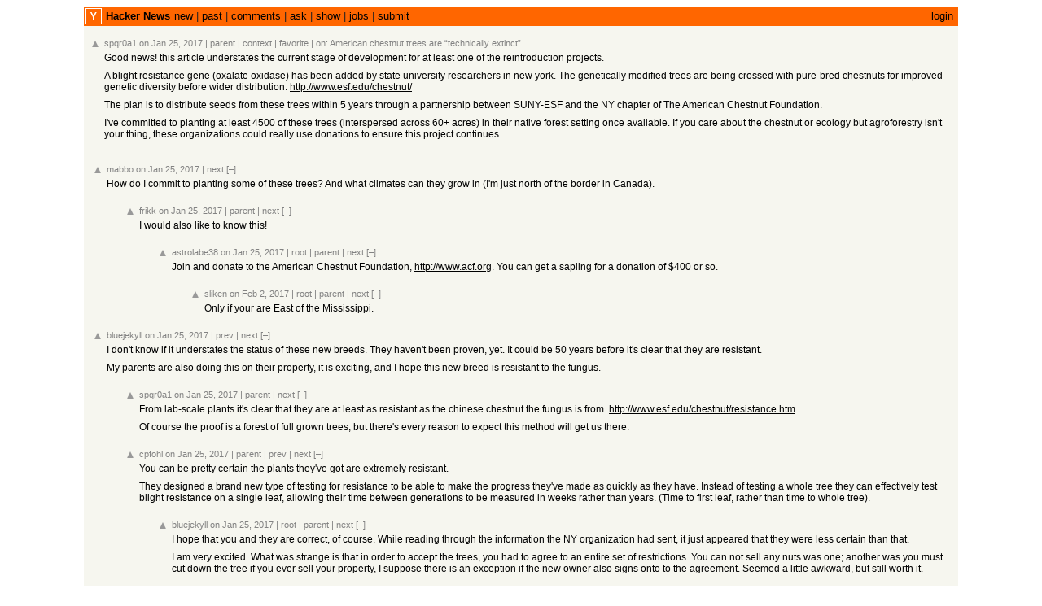

--- FILE ---
content_type: text/html; charset=utf-8
request_url: https://news.ycombinator.com/item?id=13479559
body_size: 7402
content:
<html lang="en" op="item"><head><meta name="referrer" content="origin"><meta name="viewport" content="width=device-width, initial-scale=1.0"><link rel="stylesheet" type="text/css" href="news.css?t7oqcAJ0Y31gI8TkF5gP"><link rel="icon" href="y18.svg"><link rel="canonical" href="https://news.ycombinator.com/item?id=13479559"><title>Good news! this article understates the current stage of development for at leas... | Hacker News</title></head><body><center><table id="hnmain" border="0" cellpadding="0" cellspacing="0" width="85%" bgcolor="#f6f6ef"><tr><td bgcolor="#ff6600"><table border="0" cellpadding="0" cellspacing="0" width="100%" style="padding:2px"><tr><td style="width:18px;padding-right:4px"><a href="https://news.ycombinator.com"><img src="y18.svg" width="18" height="18" style="border:1px white solid; display:block"></a></td><td style="line-height:12pt; height:10px;"><span class="pagetop"><b class="hnname"><a href="news">Hacker News</a></b><a href="newest">new</a> | <a href="front">past</a> | <a href="newcomments">comments</a> | <a href="ask">ask</a> | <a href="show">show</a> | <a href="jobs">jobs</a> | <a href="submit" rel="nofollow">submit</a></span></td><td style="text-align:right;padding-right:4px;"><span class="pagetop"><a href="login?goto=item%3Fid%3D13479559">login</a></span></td></tr></table></td></tr><tr style='height:10px'/><tr id="bigbox"><td><table class="fatitem" border="0"><tr class="athing" id="13479559"><td class="ind"></td><td valign="top" class="votelinks"><center><a id='up_13479559' href='vote?id=13479559&amp;how=up&amp;goto=item%3Fid%3D13479559'><div class='votearrow' title='upvote'></div></a></center></td><td class="default"><div style="margin-top:2px; margin-bottom:-10px;"><span class="comhead"><a href="user?id=spqr0a1" class="hnuser">spqr0a1</a> <span class="age" title="2017-01-25T07:48:56 1485330536"><a href="item?id=13479559">on Jan 25, 2017</a></span> <span id="unv_13479559"></span><span class="navs"> | <a href="item?id=13478910">parent</a> | <a href="context?id=13479559" rel="nofollow">context</a> | <a href="fave?id=13479559&amp;auth=382c17934ede863217d26d7c9cb3681161dd4ea3">favorite</a><span class="onstory"> |  on: <a href="item?id=13478910" title="American chestnut trees are “technically extinct”">American chestnut trees are “technically extinct”</a></span></span></span></div><br>
<div class="comment"><div class="commtext c00">Good news! this article understates the current stage of development for at least one of the reintroduction projects.<p>A blight resistance gene (oxalate oxidase) has been added by state university researchers in new york. The genetically modified trees are being crossed with pure-bred chestnuts for improved genetic diversity before wider distribution.
<a href="http:&#x2F;&#x2F;www.esf.edu&#x2F;chestnut&#x2F;" rel="nofollow">http:&#x2F;&#x2F;www.esf.edu&#x2F;chestnut&#x2F;</a><p>The plan is to distribute seeds from these trees within 5 years through a partnership between SUNY-ESF and the NY chapter of The American Chestnut Foundation.<p>I&#x27;ve committed to planting at least 4500 of these trees (interspersed across 60+ acres) in their native forest setting once available. If you care about the chestnut or ecology but agroforestry isn&#x27;t your thing, these organizations could really use donations to ensure this project continues.</div><div class="reply"></div></div></td></tr><tr><td colspan="2"></td><td><div class="toptext"></div></td></tr></table><br>
<table border="0" class="comment-tree"><tr class="athing comtr" id="13481761"><td><table border="0"><tr><td class="ind" indent="0"><img src="s.gif" height="1" width="0"></td><td valign="top" class="votelinks"><center><a id='up_13481761' href='vote?id=13481761&amp;how=up&amp;goto=item%3Fid%3D13479559'><div class='votearrow' title='upvote'></div></a></center></td><td class="default"><div style="margin-top:2px; margin-bottom:-10px;"><span class="comhead"><a href="user?id=mabbo" class="hnuser">mabbo</a> <span class="age" title="2017-01-25T14:49:33 1485355773"><a href="item?id=13481761">on Jan 25, 2017</a></span> <span id="unv_13481761"></span><span class="navs"> | <a href="#13479715" class="clicky" aria-hidden="true">next</a> <a class="togg clicky" id="13481761" n="4" href="javascript:void(0)">[–]</a><span class="onstory"></span></span></span></div><br>
<div class="comment"><div class="commtext c00">How do I commit to planting some of these trees? And what climates can they grow in (I&#x27;m just north of the border in Canada).</div><div class="reply"><p><font size="1"></font></div></div></td></tr></table></td></tr><tr class="athing comtr" id="13485780"><td><table border="0"><tr><td class="ind" indent="1"><img src="s.gif" height="1" width="40"></td><td valign="top" class="votelinks"><center><a id='up_13485780' href='vote?id=13485780&amp;how=up&amp;goto=item%3Fid%3D13479559'><div class='votearrow' title='upvote'></div></a></center></td><td class="default"><div style="margin-top:2px; margin-bottom:-10px;"><span class="comhead"><a href="user?id=frikk" class="hnuser">frikk</a> <span class="age" title="2017-01-25T20:37:45 1485376665"><a href="item?id=13485780">on Jan 25, 2017</a></span> <span id="unv_13485780"></span><span class="navs"> | <a href="#13481761" class="clicky" aria-hidden="true">parent</a> | <a href="#13479715" class="clicky" aria-hidden="true">next</a> <a class="togg clicky" id="13485780" n="3" href="javascript:void(0)">[–]</a><span class="onstory"></span></span></span></div><br>
<div class="comment"><div class="commtext c00">I would also like to know this!</div><div class="reply"><p><font size="1"></font></div></div></td></tr></table></td></tr><tr class="athing comtr" id="13486237"><td><table border="0"><tr><td class="ind" indent="2"><img src="s.gif" height="1" width="80"></td><td valign="top" class="votelinks"><center><a id='up_13486237' href='vote?id=13486237&amp;how=up&amp;goto=item%3Fid%3D13479559'><div class='votearrow' title='upvote'></div></a></center></td><td class="default"><div style="margin-top:2px; margin-bottom:-10px;"><span class="comhead"><a href="user?id=astrolabe38" class="hnuser">astrolabe38</a> <span class="age" title="2017-01-25T21:21:27 1485379287"><a href="item?id=13486237">on Jan 25, 2017</a></span> <span id="unv_13486237"></span><span class="navs"> | <a href="#13481761" class="clicky" aria-hidden="true">root</a> | <a href="#13485780" class="clicky" aria-hidden="true">parent</a> | <a href="#13479715" class="clicky" aria-hidden="true">next</a> <a class="togg clicky" id="13486237" n="2" href="javascript:void(0)">[–]</a><span class="onstory"></span></span></span></div><br>
<div class="comment"><div class="commtext c00">Join and donate to the American Chestnut Foundation, <a href="http:&#x2F;&#x2F;www.acf.org" rel="nofollow">http:&#x2F;&#x2F;www.acf.org</a>. You can get a sapling for a donation of $400 or so.</div><div class="reply"><p><font size="1"></font></div></div></td></tr></table></td></tr><tr class="athing comtr" id="13549981"><td><table border="0"><tr><td class="ind" indent="3"><img src="s.gif" height="1" width="120"></td><td valign="top" class="votelinks"><center><a id='up_13549981' href='vote?id=13549981&amp;how=up&amp;goto=item%3Fid%3D13479559'><div class='votearrow' title='upvote'></div></a></center></td><td class="default"><div style="margin-top:2px; margin-bottom:-10px;"><span class="comhead"><a href="user?id=sliken" class="hnuser">sliken</a> <span class="age" title="2017-02-02T12:15:16 1486037716"><a href="item?id=13549981">on Feb 2, 2017</a></span> <span id="unv_13549981"></span><span class="navs"> | <a href="#13481761" class="clicky" aria-hidden="true">root</a> | <a href="#13486237" class="clicky" aria-hidden="true">parent</a> | <a href="#13479715" class="clicky" aria-hidden="true">next</a> <a class="togg clicky" id="13549981" n="1" href="javascript:void(0)">[–]</a><span class="onstory"></span></span></span></div><br>
<div class="comment"><div class="commtext c00">Only if your are East of the Mississippi.</div><div class="reply"><p><font size="1"></font></div></div></td></tr></table></td></tr><tr class="athing comtr" id="13479715"><td><table border="0"><tr><td class="ind" indent="0"><img src="s.gif" height="1" width="0"></td><td valign="top" class="votelinks"><center><a id='up_13479715' href='vote?id=13479715&amp;how=up&amp;goto=item%3Fid%3D13479559'><div class='votearrow' title='upvote'></div></a></center></td><td class="default"><div style="margin-top:2px; margin-bottom:-10px;"><span class="comhead"><a href="user?id=bluejekyll" class="hnuser">bluejekyll</a> <span class="age" title="2017-01-25T08:24:25 1485332665"><a href="item?id=13479715">on Jan 25, 2017</a></span> <span id="unv_13479715"></span><span class="navs"> | <a href="#13481761" class="clicky" aria-hidden="true">prev</a> | <a href="#13481543" class="clicky" aria-hidden="true">next</a> <a class="togg clicky" id="13479715" n="4" href="javascript:void(0)">[–]</a><span class="onstory"></span></span></span></div><br>
<div class="comment"><div class="commtext c00">I don&#x27;t know if it understates the status of these new breeds. They haven&#x27;t been proven, yet. It could be 50 years before it&#x27;s clear that they are resistant.<p>My parents are also doing this on their property, it is exciting, and I hope this new breed is resistant to the fungus.</div><div class="reply"><p><font size="1"></font></div></div></td></tr></table></td></tr><tr class="athing comtr" id="13479799"><td><table border="0"><tr><td class="ind" indent="1"><img src="s.gif" height="1" width="40"></td><td valign="top" class="votelinks"><center><a id='up_13479799' href='vote?id=13479799&amp;how=up&amp;goto=item%3Fid%3D13479559'><div class='votearrow' title='upvote'></div></a></center></td><td class="default"><div style="margin-top:2px; margin-bottom:-10px;"><span class="comhead"><a href="user?id=spqr0a1" class="hnuser">spqr0a1</a> <span class="age" title="2017-01-25T08:43:15 1485333795"><a href="item?id=13479799">on Jan 25, 2017</a></span> <span id="unv_13479799"></span><span class="navs"> | <a href="#13479715" class="clicky" aria-hidden="true">parent</a> | <a href="#13481742" class="clicky" aria-hidden="true">next</a> <a class="togg clicky" id="13479799" n="1" href="javascript:void(0)">[–]</a><span class="onstory"></span></span></span></div><br>
<div class="comment"><div class="commtext c00">From lab-scale plants it&#x27;s clear that they are at least as resistant as the chinese chestnut the fungus is from. 
<a href="http:&#x2F;&#x2F;www.esf.edu&#x2F;chestnut&#x2F;resistance.htm" rel="nofollow">http:&#x2F;&#x2F;www.esf.edu&#x2F;chestnut&#x2F;resistance.htm</a><p>Of course the proof is a forest of full grown trees, but there&#x27;s every reason to expect this method will get us there.</div><div class="reply"><p><font size="1"></font></div></div></td></tr></table></td></tr><tr class="athing comtr" id="13481742"><td><table border="0"><tr><td class="ind" indent="1"><img src="s.gif" height="1" width="40"></td><td valign="top" class="votelinks"><center><a id='up_13481742' href='vote?id=13481742&amp;how=up&amp;goto=item%3Fid%3D13479559'><div class='votearrow' title='upvote'></div></a></center></td><td class="default"><div style="margin-top:2px; margin-bottom:-10px;"><span class="comhead"><a href="user?id=cpfohl" class="hnuser">cpfohl</a> <span class="age" title="2017-01-25T14:47:49 1485355669"><a href="item?id=13481742">on Jan 25, 2017</a></span> <span id="unv_13481742"></span><span class="navs"> | <a href="#13479715" class="clicky" aria-hidden="true">parent</a> | <a href="#13479799" class="clicky" aria-hidden="true">prev</a> | <a href="#13481543" class="clicky" aria-hidden="true">next</a> <a class="togg clicky" id="13481742" n="2" href="javascript:void(0)">[–]</a><span class="onstory"></span></span></span></div><br>
<div class="comment"><div class="commtext c00">You can be pretty certain the plants they&#x27;ve got are extremely resistant.<p>They designed a brand new type of testing for resistance to be able to make the progress they&#x27;ve made as quickly as they have. Instead of testing a whole tree they can effectively test blight resistance on a single leaf, allowing their time between generations to be measured in weeks rather than years. (Time to first leaf, rather than time to whole tree).</div><div class="reply"><p><font size="1"></font></div></div></td></tr></table></td></tr><tr class="athing comtr" id="13482229"><td><table border="0"><tr><td class="ind" indent="2"><img src="s.gif" height="1" width="80"></td><td valign="top" class="votelinks"><center><a id='up_13482229' href='vote?id=13482229&amp;how=up&amp;goto=item%3Fid%3D13479559'><div class='votearrow' title='upvote'></div></a></center></td><td class="default"><div style="margin-top:2px; margin-bottom:-10px;"><span class="comhead"><a href="user?id=bluejekyll" class="hnuser">bluejekyll</a> <span class="age" title="2017-01-25T15:40:03 1485358803"><a href="item?id=13482229">on Jan 25, 2017</a></span> <span id="unv_13482229"></span><span class="navs"> | <a href="#13479715" class="clicky" aria-hidden="true">root</a> | <a href="#13481742" class="clicky" aria-hidden="true">parent</a> | <a href="#13481543" class="clicky" aria-hidden="true">next</a> <a class="togg clicky" id="13482229" n="1" href="javascript:void(0)">[–]</a><span class="onstory"></span></span></span></div><br>
<div class="comment"><div class="commtext c00">I hope that you and they are correct, of course. While reading through the information the NY organization had sent, it just appeared that they were less certain than that.<p>I am very excited. What was strange is that in order to accept the trees, you had to agree to an entire set of restrictions. You can not sell any nuts was one; another was you must cut down the tree if you ever sell your property, I suppose there is an exception if the new owner also signs onto to the agreement. Seemed a little awkward, but still worth it.</div><div class="reply"><p><font size="1"></font></div></div></td></tr></table></td></tr><tr class="athing comtr" id="13481543"><td><table border="0"><tr><td class="ind" indent="0"><img src="s.gif" height="1" width="0"></td><td valign="top" class="votelinks"><center><a id='up_13481543' href='vote?id=13481543&amp;how=up&amp;goto=item%3Fid%3D13479559'><div class='votearrow' title='upvote'></div></a></center></td><td class="default"><div style="margin-top:2px; margin-bottom:-10px;"><span class="comhead"><a href="user?id=abakker" class="hnuser">abakker</a> <span class="age" title="2017-01-25T14:27:04 1485354424"><a href="item?id=13481543">on Jan 25, 2017</a></span> <span id="unv_13481543"></span><span class="navs"> | <a href="#13479715" class="clicky" aria-hidden="true">prev</a> | <a href="#13480889" class="clicky" aria-hidden="true">next</a> <a class="togg clicky" id="13481543" n="9" href="javascript:void(0)">[–]</a><span class="onstory"></span></span></span></div><br>
<div class="comment"><div class="commtext c00">This is excellent - as someone who grew up wandering in the east coast forests, the chestnut is a real loss. (some estimates say that at one point the forests of CT were as much as 80% chestnut).<p>Where specifically should we donate? Can we donate labor as well?</div><div class="reply"><p><font size="1"></font></div></div></td></tr></table></td></tr><tr class="athing comtr" id="13484025"><td><table border="0"><tr><td class="ind" indent="1"><img src="s.gif" height="1" width="40"></td><td valign="top" class="votelinks"><center><a id='up_13484025' href='vote?id=13484025&amp;how=up&amp;goto=item%3Fid%3D13479559'><div class='votearrow' title='upvote'></div></a></center></td><td class="default"><div style="margin-top:2px; margin-bottom:-10px;"><span class="comhead"><a href="user?id=hajile" class="hnuser">hajile</a> <span class="age" title="2017-01-25T18:05:43 1485367543"><a href="item?id=13484025">on Jan 25, 2017</a></span> <span id="unv_13484025"></span><span class="navs"> | <a href="#13481543" class="clicky" aria-hidden="true">parent</a> | <a href="#13482578" class="clicky" aria-hidden="true">next</a> <a class="togg clicky" id="13484025" n="2" href="javascript:void(0)">[–]</a><span class="onstory"></span></span></span></div><br>
<div class="comment"><div class="commtext c00">My parents have three (living) chestnuts on their property (I guess the blight missed them because the trees have been there for a very long time). Those chestnut burs are a real headache. If you ever make the mistake of stepping on one, you&#x27;ll be pulling needles out of your foot for a while (imagine stepping on a sea urchin). Cleaning them up is also a pain (make a mistake and they&#x27;ll go straight through leather gloves). I can&#x27;t imagine if 4 out of 5 trees I saw dropped those things.</div><div class="reply"><p><font size="1"></font></div></div></td></tr></table></td></tr><tr class="athing comtr" id="13484565"><td><table border="0"><tr><td class="ind" indent="2"><img src="s.gif" height="1" width="80"></td><td valign="top" class="votelinks"><center><a id='up_13484565' href='vote?id=13484565&amp;how=up&amp;goto=item%3Fid%3D13479559'><div class='votearrow' title='upvote'></div></a></center></td><td class="default"><div style="margin-top:2px; margin-bottom:-10px;"><span class="comhead"><a href="user?id=myth_drannon" class="hnuser">myth_drannon</a> <span class="age" title="2017-01-25T18:49:58 1485370198"><a href="item?id=13484565">on Jan 25, 2017</a></span> <span id="unv_13484565"></span><span class="navs"> | <a href="#13481543" class="clicky" aria-hidden="true">root</a> | <a href="#13484025" class="clicky" aria-hidden="true">parent</a> | <a href="#13482578" class="clicky" aria-hidden="true">next</a> <a class="togg clicky" id="13484565" n="1" href="javascript:void(0)">[–]</a><span class="onstory"></span></span></span></div><br>
<div class="comment"><div class="commtext c00">I loved playing chestnut&#x2F;oak nuts as a kid. You can make all kinds of human&#x2F;animal figures from the nuts!
It&#x27;s was a treasure trove of endless play for kids who didn&#x27;t have access to ready made toys.<p>Like this:
<a href="https:&#x2F;&#x2F;www.youtube.com&#x2F;watch?v=CcyJOIQ8q_4" rel="nofollow">https:&#x2F;&#x2F;www.youtube.com&#x2F;watch?v=CcyJOIQ8q_4</a></div><div class="reply"><p><font size="1"></font></div></div></td></tr></table></td></tr><tr class="athing comtr" id="13482578"><td><table border="0"><tr><td class="ind" indent="1"><img src="s.gif" height="1" width="40"></td><td valign="top" class="votelinks"><center><a id='up_13482578' href='vote?id=13482578&amp;how=up&amp;goto=item%3Fid%3D13479559'><div class='votearrow' title='upvote'></div></a></center></td><td class="default"><div style="margin-top:2px; margin-bottom:-10px;"><span class="comhead"><a href="user?id=keithly" class="hnuser">keithly</a> <span class="age" title="2017-01-25T16:12:17 1485360737"><a href="item?id=13482578">on Jan 25, 2017</a></span> <span id="unv_13482578"></span><span class="navs"> | <a href="#13481543" class="clicky" aria-hidden="true">parent</a> | <a href="#13484025" class="clicky" aria-hidden="true">prev</a> | <a href="#13480889" class="clicky" aria-hidden="true">next</a> <a class="togg clicky" id="13482578" n="6" href="javascript:void(0)">[–]</a><span class="onstory"></span></span></span></div><br>
<div class="comment"><div class="commtext c00">I remember reading somewhere that the high percentage of chestnut was likely due cultivation &#x2F; encouragement of growth by Native Americans. I think it was in the book 1491. A plausible theory but hard to prove, I guess.</div><div class="reply"><p><font size="1"></font></div></div></td></tr></table></td></tr><tr class="athing comtr" id="13482784"><td><table border="0"><tr><td class="ind" indent="2"><img src="s.gif" height="1" width="80"></td><td valign="top" class="votelinks"><center><a id='up_13482784' href='vote?id=13482784&amp;how=up&amp;goto=item%3Fid%3D13479559'><div class='votearrow' title='upvote'></div></a></center></td><td class="default"><div style="margin-top:2px; margin-bottom:-10px;"><span class="comhead"><a href="user?id=abakker" class="hnuser">abakker</a> <span class="age" title="2017-01-25T16:29:06 1485361746"><a href="item?id=13482784">on Jan 25, 2017</a></span> <span id="unv_13482784"></span><span class="navs"> | <a href="#13481543" class="clicky" aria-hidden="true">root</a> | <a href="#13482578" class="clicky" aria-hidden="true">parent</a> | <a href="#13480889" class="clicky" aria-hidden="true">next</a> <a class="togg clicky" id="13482784" n="5" href="javascript:void(0)">[–]</a><span class="onstory"></span></span></span></div><br>
<div class="comment"><div class="commtext c00">I think I read that, too. Makes some sense since among the trees in the northeast it is the only one that produces an edible mast crop. Definitely better than acorns.</div><div class="reply"><p><font size="1"></font></div></div></td></tr></table></td></tr><tr class="athing comtr" id="13483090"><td><table border="0"><tr><td class="ind" indent="3"><img src="s.gif" height="1" width="120"></td><td valign="top" class="votelinks"><center><a id='up_13483090' href='vote?id=13483090&amp;how=up&amp;goto=item%3Fid%3D13479559'><div class='votearrow' title='upvote'></div></a></center></td><td class="default"><div style="margin-top:2px; margin-bottom:-10px;"><span class="comhead"><a href="user?id=spqr0a1" class="hnuser">spqr0a1</a> <span class="age" title="2017-01-25T16:54:35 1485363275"><a href="item?id=13483090">on Jan 25, 2017</a></span> <span id="unv_13483090"></span><span class="navs"> | <a href="#13481543" class="clicky" aria-hidden="true">root</a> | <a href="#13482784" class="clicky" aria-hidden="true">parent</a> | <a href="#13480889" class="clicky" aria-hidden="true">next</a> <a class="togg clicky" id="13483090" n="4" href="javascript:void(0)">[–]</a><span class="onstory"></span></span></span></div><br>
<div class="comment"><div class="commtext c00">The northeast has quite a variety of mast crops: Shagbark hickory, black walnut, butternut, beech (my favorite roasted but very small) and to a lesser extent hazelnut. But in its time the chestnut was by far the most consistent and prolific producer.<p>And an honorable mention to black cherry, a tree of the region with edible fruit.</div><div class="reply"><p><font size="1"></font></div></div></td></tr></table></td></tr><tr class="athing comtr" id="13484005"><td><table border="0"><tr><td class="ind" indent="4"><img src="s.gif" height="1" width="160"></td><td valign="top" class="votelinks"><center><a id='up_13484005' href='vote?id=13484005&amp;how=up&amp;goto=item%3Fid%3D13479559'><div class='votearrow' title='upvote'></div></a></center></td><td class="default"><div style="margin-top:2px; margin-bottom:-10px;"><span class="comhead"><a href="user?id=abakker" class="hnuser">abakker</a> <span class="age" title="2017-01-25T18:04:35 1485367475"><a href="item?id=13484005">on Jan 25, 2017</a></span> <span id="unv_13484005"></span><span class="navs"> | <a href="#13481543" class="clicky" aria-hidden="true">root</a> | <a href="#13483090" class="clicky" aria-hidden="true">parent</a> | <a href="#13480889" class="clicky" aria-hidden="true">next</a> <a class="togg clicky" id="13484005" n="3" href="javascript:void(0)">[–]</a><span class="onstory"></span></span></span></div><br>
<div class="comment"><div class="commtext c00">Funny, in CT we had a bunch of these in our yard, but they never bore any fruit in our yard. We had some in Walla Walla where I went to college that would make so many you eat cherries for every meal for weeks.</div><div class="reply"><p><font size="1"></font></div></div></td></tr></table></td></tr><tr class="athing comtr" id="13489521"><td><table border="0"><tr><td class="ind" indent="5"><img src="s.gif" height="1" width="200"></td><td valign="top" class="votelinks"><center><a id='up_13489521' href='vote?id=13489521&amp;how=up&amp;goto=item%3Fid%3D13479559'><div class='votearrow' title='upvote'></div></a></center></td><td class="default"><div style="margin-top:2px; margin-bottom:-10px;"><span class="comhead"><a href="user?id=poulsbohemian" class="hnuser">poulsbohemian</a> <span class="age" title="2017-01-26T07:50:28 1485417028"><a href="item?id=13489521">on Jan 26, 2017</a></span> <span id="unv_13489521"></span><span class="navs"> | <a href="#13481543" class="clicky" aria-hidden="true">root</a> | <a href="#13484005" class="clicky" aria-hidden="true">parent</a> | <a href="#13480889" class="clicky" aria-hidden="true">next</a> <a class="togg clicky" id="13489521" n="2" href="javascript:void(0)">[–]</a><span class="onstory"></span></span></span></div><br>
<div class="comment"><div class="commtext c00">Wow! Not every day that Walla Walla makes HN. Yes we have lovely trees here. There are several chestnut trees in the public parks, and I&#x27;ve long been curious to know if being in the west whether these trees avoided the blight, or are a different variety of chestnut.</div><div class="reply"><p><font size="1"></font></div></div></td></tr></table></td></tr><tr class="athing comtr" id="13498056"><td><table border="0"><tr><td class="ind" indent="6"><img src="s.gif" height="1" width="240"></td><td valign="top" class="votelinks"><center><a id='up_13498056' href='vote?id=13498056&amp;how=up&amp;goto=item%3Fid%3D13479559'><div class='votearrow' title='upvote'></div></a></center></td><td class="default"><div style="margin-top:2px; margin-bottom:-10px;"><span class="comhead"><a href="user?id=abakker" class="hnuser">abakker</a> <span class="age" title="2017-01-27T05:57:58 1485496678"><a href="item?id=13498056">on Jan 27, 2017</a></span> <span id="unv_13498056"></span><span class="navs"> | <a href="#13481543" class="clicky" aria-hidden="true">root</a> | <a href="#13489521" class="clicky" aria-hidden="true">parent</a> | <a href="#13480889" class="clicky" aria-hidden="true">next</a> <a class="togg clicky" id="13498056" n="1" href="javascript:void(0)">[–]</a><span class="onstory"></span></span></span></div><br>
<div class="comment"><div class="commtext c00">Whitman? Or local?</div><div class="reply"><p><font size="1"></font></div></div></td></tr></table></td></tr><tr class="athing comtr" id="13480889"><td><table border="0"><tr><td class="ind" indent="0"><img src="s.gif" height="1" width="0"></td><td valign="top" class="votelinks"><center><a id='up_13480889' href='vote?id=13480889&amp;how=up&amp;goto=item%3Fid%3D13479559'><div class='votearrow' title='upvote'></div></a></center></td><td class="default"><div style="margin-top:2px; margin-bottom:-10px;"><span class="comhead"><a href="user?id=apaprocki" class="hnuser">apaprocki</a> <span class="age" title="2017-01-25T12:38:04 1485347884"><a href="item?id=13480889">on Jan 25, 2017</a></span> <span id="unv_13480889"></span><span class="navs"> | <a href="#13481543" class="clicky" aria-hidden="true">prev</a> | <a href="#13481490" class="clicky" aria-hidden="true">next</a> <a class="togg clicky" id="13480889" n="3" href="javascript:void(0)">[–]</a><span class="onstory"></span></span></span></div><br>
<div class="comment"><div class="commtext c00">How did you commit to planting the trees? Is that an organized program?</div><div class="reply"><p><font size="1"></font></div></div></td></tr></table></td></tr><tr class="athing comtr" id="13481037"><td><table border="0"><tr><td class="ind" indent="1"><img src="s.gif" height="1" width="40"></td><td valign="top" class="votelinks"><center><a id='up_13481037' href='vote?id=13481037&amp;how=up&amp;goto=item%3Fid%3D13479559'><div class='votearrow' title='upvote'></div></a></center></td><td class="default"><div style="margin-top:2px; margin-bottom:-10px;"><span class="comhead"><a href="user?id=gravypod" class="hnuser">gravypod</a> <span class="age" title="2017-01-25T13:02:49 1485349369"><a href="item?id=13481037">on Jan 25, 2017</a></span> <span id="unv_13481037"></span><span class="navs"> | <a href="#13480889" class="clicky" aria-hidden="true">parent</a> | <a href="#13481490" class="clicky" aria-hidden="true">next</a> <a class="togg clicky" id="13481037" n="2" href="javascript:void(0)">[–]</a><span class="onstory"></span></span></span></div><br>
<div class="comment"><div class="commtext c88">I&#x27;m going to choose to belive that the commenter is planing a heist to plant all of the seeds in the forest by themselves in a Robinhood fashion. They&#x27;re asking for donations because they&#x27;re going to hit the vault on their way out.</div><div class="reply"><p><font size="1"></font></div></div></td></tr></table></td></tr><tr class="athing comtr" id="13483983"><td><table border="0"><tr><td class="ind" indent="2"><img src="s.gif" height="1" width="80"></td><td valign="top" class="votelinks"><center><a id='up_13483983' href='vote?id=13483983&amp;how=up&amp;goto=item%3Fid%3D13479559'><div class='votearrow' title='upvote'></div></a></center></td><td class="default"><div style="margin-top:2px; margin-bottom:-10px;"><span class="comhead"><a href="user?id=jerf" class="hnuser">jerf</a> <span class="age" title="2017-01-25T18:01:55 1485367315"><a href="item?id=13483983">on Jan 25, 2017</a></span> <span id="unv_13483983"></span><span class="navs"> | <a href="#13480889" class="clicky" aria-hidden="true">root</a> | <a href="#13481037" class="clicky" aria-hidden="true">parent</a> | <a href="#13481490" class="clicky" aria-hidden="true">next</a> <a class="togg clicky" id="13483983" n="1" href="javascript:void(0)">[–]</a><span class="onstory"></span></span></span></div><br>
<div class="comment"><div class="commtext c00">If you are going to make that joke, the correct reference is Johnny Appleseed: <a href="https:&#x2F;&#x2F;en.wikipedia.org&#x2F;wiki&#x2F;Johnny_Appleseed" rel="nofollow">https:&#x2F;&#x2F;en.wikipedia.org&#x2F;wiki&#x2F;Johnny_Appleseed</a></div><div class="reply"><p><font size="1"></font></div></div></td></tr></table></td></tr><tr class="athing comtr" id="13481490"><td><table border="0"><tr><td class="ind" indent="0"><img src="s.gif" height="1" width="0"></td><td valign="top" class="votelinks"><center><a id='up_13481490' href='vote?id=13481490&amp;how=up&amp;goto=item%3Fid%3D13479559'><div class='votearrow' title='upvote'></div></a></center></td><td class="default"><div style="margin-top:2px; margin-bottom:-10px;"><span class="comhead"><a href="user?id=cpfohl" class="hnuser">cpfohl</a> <span class="age" title="2017-01-25T14:18:33 1485353913"><a href="item?id=13481490">on Jan 25, 2017</a></span> <span id="unv_13481490"></span><span class="navs"> | <a href="#13480889" class="clicky" aria-hidden="true">prev</a> | <a href="#13479863" class="clicky" aria-hidden="true">next</a> <a class="togg clicky" id="13481490" n="3" href="javascript:void(0)">[–]</a><span class="onstory"></span></span></span></div><br>
<div class="comment"><div class="commtext c00">My good friend helps run that program :).</div><div class="reply"><p><font size="1"></font></div></div></td></tr></table></td></tr><tr class="athing comtr" id="13481519"><td><table border="0"><tr><td class="ind" indent="1"><img src="s.gif" height="1" width="40"></td><td valign="top" class="votelinks"><center><a id='up_13481519' href='vote?id=13481519&amp;how=up&amp;goto=item%3Fid%3D13479559'><div class='votearrow' title='upvote'></div></a></center></td><td class="default"><div style="margin-top:2px; margin-bottom:-10px;"><span class="comhead"><a href="user?id=JshWright" class="hnuser">JshWright</a> <span class="age" title="2017-01-25T14:22:06 1485354126"><a href="item?id=13481519">on Jan 25, 2017</a></span> <span id="unv_13481519"></span><span class="navs"> | <a href="#13481490" class="clicky" aria-hidden="true">parent</a> | <a href="#13479863" class="clicky" aria-hidden="true">next</a> <a class="togg clicky" id="13481519" n="2" href="javascript:void(0)">[–]</a><span class="onstory"></span></span></span></div><br>
<div class="comment"><div class="commtext c00">Hey, I think we know the same guy ;)</div><div class="reply"><p><font size="1"></font></div></div></td></tr></table></td></tr><tr class="athing comtr" id="13481525"><td><table border="0"><tr><td class="ind" indent="2"><img src="s.gif" height="1" width="80"></td><td valign="top" class="votelinks"><center><a id='up_13481525' href='vote?id=13481525&amp;how=up&amp;goto=item%3Fid%3D13479559'><div class='votearrow' title='upvote'></div></a></center></td><td class="default"><div style="margin-top:2px; margin-bottom:-10px;"><span class="comhead"><a href="user?id=cpfohl" class="hnuser">cpfohl</a> <span class="age" title="2017-01-25T14:23:19 1485354199"><a href="item?id=13481525">on Jan 25, 2017</a></span> <span id="unv_13481525"></span><span class="navs"> | <a href="#13481490" class="clicky" aria-hidden="true">root</a> | <a href="#13481519" class="clicky" aria-hidden="true">parent</a> | <a href="#13479863" class="clicky" aria-hidden="true">next</a> <a class="togg clicky" id="13481525" n="1" href="javascript:void(0)">[–]</a><span class="onstory"></span></span></span></div><br>
<div class="comment"><div class="commtext c00">Just texted him just in case he wants to do an AMA ;)</div><div class="reply"><p><font size="1"></font></div></div></td></tr></table></td></tr><tr class="athing comtr" id="13479863"><td><table border="0"><tr><td class="ind" indent="0"><img src="s.gif" height="1" width="0"></td><td valign="top" class="votelinks"><center><a id='up_13479863' href='vote?id=13479863&amp;how=up&amp;goto=item%3Fid%3D13479559'><div class='votearrow' title='upvote'></div></a></center></td><td class="default"><div style="margin-top:2px; margin-bottom:-10px;"><span class="comhead"><a href="user?id=jiri" class="hnuser">jiri</a> <span class="age" title="2017-01-25T09:00:32 1485334832"><a href="item?id=13479863">on Jan 25, 2017</a></span> <span id="unv_13479863"></span><span class="navs"> | <a href="#13481490" class="clicky" aria-hidden="true">prev</a> | <a href="#13480429" class="clicky" aria-hidden="true">next</a> <a class="togg clicky" id="13479863" n="9" href="javascript:void(0)">[–]</a><span class="onstory"></span></span></span></div><br>
<div class="comment"><div class="commtext c00">Really good nes! I just wanna buy such new seeds now, is it possible?</div><div class="reply"><p><font size="1"></font></div></div></td></tr></table></td></tr><tr class="athing comtr" id="13481666"><td><table border="0"><tr><td class="ind" indent="1"><img src="s.gif" height="1" width="40"></td><td valign="top" class="votelinks"><center><a id='up_13481666' href='vote?id=13481666&amp;how=up&amp;goto=item%3Fid%3D13479559'><div class='votearrow' title='upvote'></div></a></center></td><td class="default"><div style="margin-top:2px; margin-bottom:-10px;"><span class="comhead"><a href="user?id=cpfohl" class="hnuser">cpfohl</a> <span class="age" title="2017-01-25T14:41:04 1485355264"><a href="item?id=13481666">on Jan 25, 2017</a></span> <span id="unv_13481666"></span><span class="navs"> | <a href="#13479863" class="clicky" aria-hidden="true">parent</a> | <a href="#13481523" class="clicky" aria-hidden="true">next</a> <a class="togg clicky" id="13481666" n="1" href="javascript:void(0)">[–]</a><span class="onstory"></span></span></span></div><br>
<div class="comment"><div class="commtext c00">OK, response from my friend: The timeline for release is roughly equal to &quot;however long it takes him to finish his PhD&quot; (since the EPA&#x2F;USDA paperwork and red tape cutting is more or less his thesis). The seeds you can get from the ACF are not as resistant as what ESF is producing, but they&#x27;re legal.</div><div class="reply"><p><font size="1"></font></div></div></td></tr></table></td></tr><tr class="athing comtr" id="13481523"><td><table border="0"><tr><td class="ind" indent="1"><img src="s.gif" height="1" width="40"></td><td valign="top" class="votelinks"><center><a id='up_13481523' href='vote?id=13481523&amp;how=up&amp;goto=item%3Fid%3D13479559'><div class='votearrow' title='upvote'></div></a></center></td><td class="default"><div style="margin-top:2px; margin-bottom:-10px;"><span class="comhead"><a href="user?id=cpfohl" class="hnuser">cpfohl</a> <span class="age" title="2017-01-25T14:22:34 1485354154"><a href="item?id=13481523">on Jan 25, 2017</a></span> <span id="unv_13481523"></span><span class="navs"> | <a href="#13479863" class="clicky" aria-hidden="true">parent</a> | <a href="#13481666" class="clicky" aria-hidden="true">prev</a> | <a href="#13480429" class="clicky" aria-hidden="true">next</a> <a class="togg clicky" id="13481523" n="7" href="javascript:void(0)">[–]</a><span class="onstory"></span></span></span></div><br>
<div class="comment"><div class="commtext c00">They&#x27;re still waiting for the approvals they need to introduce GMOs into the wild. They can&#x27;t legally distribute them as far as I know.</div><div class="reply"><p><font size="1"></font></div></div></td></tr></table></td></tr><tr class="athing comtr" id="13481538"><td><table border="0"><tr><td class="ind" indent="2"><img src="s.gif" height="1" width="80"></td><td valign="top" class="votelinks"><center><a id='up_13481538' href='vote?id=13481538&amp;how=up&amp;goto=item%3Fid%3D13479559'><div class='votearrow' title='upvote'></div></a></center></td><td class="default"><div style="margin-top:2px; margin-bottom:-10px;"><span class="comhead"><a href="user?id=cpfohl" class="hnuser">cpfohl</a> <span class="age" title="2017-01-25T14:25:53 1485354353"><a href="item?id=13481538">on Jan 25, 2017</a></span> <span id="unv_13481538"></span><span class="navs"> | <a href="#13479863" class="clicky" aria-hidden="true">root</a> | <a href="#13481523" class="clicky" aria-hidden="true">parent</a> | <a href="#13480429" class="clicky" aria-hidden="true">next</a> <a class="togg clicky" id="13481538" n="6" href="javascript:void(0)">[–]</a><span class="onstory"></span></span></span></div><br>
<div class="comment"><div class="commtext c00">Looks like I was wrong about at least one of the blight resistant seeds, join the ACF to buy a few: <a href="http:&#x2F;&#x2F;acf.donorshops.com&#x2F;product&#x2F;C60EB65&#x2F;2017chestnutseedlevelmember.php" rel="nofollow">http:&#x2F;&#x2F;acf.donorshops.com&#x2F;product&#x2F;C60EB65&#x2F;2017chestnutseedle...</a></div><div class="reply"><p><font size="1"></font></div></div></td></tr></table></td></tr><tr class="athing comtr" id="13483003"><td><table border="0"><tr><td class="ind" indent="3"><img src="s.gif" height="1" width="120"></td><td valign="top" class="votelinks"><center><a id='up_13483003' href='vote?id=13483003&amp;how=up&amp;goto=item%3Fid%3D13479559'><div class='votearrow' title='upvote'></div></a></center></td><td class="default"><div style="margin-top:2px; margin-bottom:-10px;"><span class="comhead"><a href="user?id=jeffbarr" class="hnuser">jeffbarr</a> <span class="age" title="2017-01-25T16:47:31 1485362851"><a href="item?id=13483003">on Jan 25, 2017</a></span> <span id="unv_13483003"></span><span class="navs"> | <a href="#13479863" class="clicky" aria-hidden="true">root</a> | <a href="#13481538" class="clicky" aria-hidden="true">parent</a> | <a href="#13480429" class="clicky" aria-hidden="true">next</a> <a class="togg clicky" id="13483003" n="5" href="javascript:void(0)">[–]</a><span class="onstory"></span></span></span></div><br>
<div class="comment"><div class="commtext c00">Currently limited to the part of the US that&#x27;s east of the Mississippi.</div><div class="reply"><p><font size="1"></font></div></div></td></tr></table></td></tr><tr class="athing comtr" id="13486391"><td><table border="0"><tr><td class="ind" indent="4"><img src="s.gif" height="1" width="160"></td><td valign="top" class="votelinks"><center><a id='up_13486391' href='vote?id=13486391&amp;how=up&amp;goto=item%3Fid%3D13479559'><div class='votearrow' title='upvote'></div></a></center></td><td class="default"><div style="margin-top:2px; margin-bottom:-10px;"><span class="comhead"><a href="user?id=panglott" class="hnuser">panglott</a> <span class="age" title="2017-01-25T21:33:45 1485380025"><a href="item?id=13486391">on Jan 25, 2017</a></span> <span id="unv_13486391"></span><span class="navs"> | <a href="#13479863" class="clicky" aria-hidden="true">root</a> | <a href="#13483003" class="clicky" aria-hidden="true">parent</a> | <a href="#13484998" class="clicky" aria-hidden="true">next</a> <a class="togg clicky" id="13486391" n="1" href="javascript:void(0)">[–]</a><span class="onstory"></span></span></span></div><br>
<div class="comment"><div class="commtext c00">There are several stands of genetically-pure American chestnut on the West Coast that remain because they were isolated from the blight. These were trees imported by settlers and arborists in the 19th century—they should remain protected!</div><div class="reply"><p><font size="1"></font></div></div></td></tr></table></td></tr><tr class="athing comtr" id="13484998"><td><table border="0"><tr><td class="ind" indent="4"><img src="s.gif" height="1" width="160"></td><td valign="top" class="votelinks"><center><a id='up_13484998' href='vote?id=13484998&amp;how=up&amp;goto=item%3Fid%3D13479559'><div class='votearrow' title='upvote'></div></a></center></td><td class="default"><div style="margin-top:2px; margin-bottom:-10px;"><span class="comhead"><a href="user?id=panglott" class="hnuser">panglott</a> <span class="age" title="2017-01-25T19:24:22 1485372262"><a href="item?id=13484998">on Jan 25, 2017</a></span> <span id="unv_13484998"></span><span class="navs"> | <a href="#13479863" class="clicky" aria-hidden="true">root</a> | <a href="#13483003" class="clicky" aria-hidden="true">parent</a> | <a href="#13486391" class="clicky" aria-hidden="true">prev</a> | <a href="#13486306" class="clicky" aria-hidden="true">next</a> <a class="togg clicky" id="13484998" n="1" href="javascript:void(0)">[–]</a><span class="onstory"></span></span></span></div><br>
<div class="comment"><div class="commtext c00">The entire natural range of the American chestnut was east of the Mississippi.</div><div class="reply"><p><font size="1"></font></div></div></td></tr></table></td></tr><tr class="athing comtr" id="13486306"><td><table border="0"><tr><td class="ind" indent="4"><img src="s.gif" height="1" width="160"></td><td valign="top" class="votelinks"><center><a id='up_13486306' href='vote?id=13486306&amp;how=up&amp;goto=item%3Fid%3D13479559'><div class='votearrow' title='upvote'></div></a></center></td><td class="default"><div style="margin-top:2px; margin-bottom:-10px;"><span class="comhead"><a href="user?id=astrolabe38" class="hnuser">astrolabe38</a> <span class="age" title="2017-01-25T21:26:19 1485379579"><a href="item?id=13486306">on Jan 25, 2017</a></span> <span id="unv_13486306"></span><span class="navs"> | <a href="#13479863" class="clicky" aria-hidden="true">root</a> | <a href="#13483003" class="clicky" aria-hidden="true">parent</a> | <a href="#13484998" class="clicky" aria-hidden="true">prev</a> | <a href="#13480429" class="clicky" aria-hidden="true">next</a> <a class="togg clicky" id="13486306" n="2" href="javascript:void(0)">[–]</a><span class="onstory"></span></span></span></div><br>
<div class="comment"><div class="commtext c5A">Unfortunate that most of HN&#x27;s reader base is in CA.</div><div class="reply"><p><font size="1"></font></div></div></td></tr></table></td></tr><tr class="athing comtr" id="13487448"><td><table border="0"><tr><td class="ind" indent="5"><img src="s.gif" height="1" width="200"></td><td valign="top" class="votelinks"><center><a id='up_13487448' href='vote?id=13487448&amp;how=up&amp;goto=item%3Fid%3D13479559'><div class='votearrow' title='upvote'></div></a></center></td><td class="default"><div style="margin-top:2px; margin-bottom:-10px;"><span class="comhead"><a href="user?id=brianwawok" class="hnuser">brianwawok</a> <span class="age" title="2017-01-26T00:02:24 1485388944"><a href="item?id=13487448">on Jan 26, 2017</a></span> <span id="unv_13487448"></span><span class="navs"> | <a href="#13479863" class="clicky" aria-hidden="true">root</a> | <a href="#13486306" class="clicky" aria-hidden="true">parent</a> | <a href="#13480429" class="clicky" aria-hidden="true">next</a> <a class="togg clicky" id="13487448" n="1" href="javascript:void(0)">[–]</a><span class="onstory"></span></span></span></div><br>
<div class="comment"><div class="commtext c00">Source?<p>I doubt that is true anymore. Maybe 1&#x2F;3?</div><div class="reply"><p><font size="1"></font></div></div></td></tr></table></td></tr><tr class="athing comtr" id="13480429"><td><table border="0"><tr><td class="ind" indent="0"><img src="s.gif" height="1" width="0"></td><td valign="top" class="votelinks"><center><a id='up_13480429' href='vote?id=13480429&amp;how=up&amp;goto=item%3Fid%3D13479559'><div class='votearrow' title='upvote'></div></a></center></td><td class="default"><div style="margin-top:2px; margin-bottom:-10px;"><span class="comhead"><a href="user?id=sqldba" class="hnuser">sqldba</a> <span class="age" title="2017-01-25T11:08:34 1485342514"><a href="item?id=13480429">on Jan 25, 2017</a></span> <span id="unv_13480429"></span><span class="navs"> | <a href="#13479863" class="clicky" aria-hidden="true">prev</a> | <a href="#13483579" class="clicky" aria-hidden="true">next</a> <a class="togg clicky" id="13480429" n="2" href="javascript:void(0)">[–]</a><span class="onstory"></span></span></span></div><br>
<div class="comment"><div class="commtext c00">How long do they take to grow big?</div><div class="reply"><p><font size="1"></font></div></div></td></tr></table></td></tr><tr class="athing comtr" id="13481586"><td><table border="0"><tr><td class="ind" indent="1"><img src="s.gif" height="1" width="40"></td><td valign="top" class="votelinks"><center><a id='up_13481586' href='vote?id=13481586&amp;how=up&amp;goto=item%3Fid%3D13479559'><div class='votearrow' title='upvote'></div></a></center></td><td class="default"><div style="margin-top:2px; margin-bottom:-10px;"><span class="comhead"><a href="user?id=dmm" class="hnuser">dmm</a> <span class="age" title="2017-01-25T14:32:59 1485354779"><a href="item?id=13481586">on Jan 25, 2017</a></span> <span id="unv_13481586"></span><span class="navs"> | <a href="#13480429" class="clicky" aria-hidden="true">parent</a> | <a href="#13483579" class="clicky" aria-hidden="true">next</a> <a class="togg clicky" id="13481586" n="1" href="javascript:void(0)">[–]</a><span class="onstory"></span></span></span></div><br>
<div class="comment"><div class="commtext c00">Chestnuts grow much more quickly than other hardwoods, like oaks. They reach maybe 10 feet(3m) in 3 years? They start producing nuts in 5-7 years.</div><div class="reply"><p><font size="1"></font></div></div></td></tr></table></td></tr><tr class="athing comtr" id="13483579"><td><table border="0"><tr><td class="ind" indent="0"><img src="s.gif" height="1" width="0"></td><td valign="top" class="votelinks"><center><a id='up_13483579' href='vote?id=13483579&amp;how=up&amp;goto=item%3Fid%3D13479559'><div class='votearrow' title='upvote'></div></a></center></td><td class="default"><div style="margin-top:2px; margin-bottom:-10px;"><span class="comhead"><a href="user?id=maplant" class="hnuser">maplant</a> <span class="age" title="2017-01-25T17:31:45 1485365505"><a href="item?id=13483579">on Jan 25, 2017</a></span> <span id="unv_13483579"></span><span class="navs"> | <a href="#13480429" class="clicky" aria-hidden="true">prev</a> <a class="togg clicky" id="13483579" n="1" href="javascript:void(0)">[–]</a><span class="onstory"></span></span></span></div><br>
<div class="comment"><div class="commtext c00">Thank you</div><div class="reply"><p><font size="1"></font></div></div></td></tr></table></td></tr></table><br><br>
</td></tr><tr><td><img src="s.gif" height="10" width="0"><table width="100%" cellspacing="0" cellpadding="1"><tr><td bgcolor="#ff6600"></td></tr></table><br>
<center><span class="yclinks"><a href="newsguidelines.html">Guidelines</a> | <a href="newsfaq.html">FAQ</a> | <a href="lists">Lists</a> | <a href="https://github.com/HackerNews/API">API</a> | <a href="security.html">Security</a> | <a href="https://www.ycombinator.com/legal/">Legal</a> | <a href="https://www.ycombinator.com/apply/">Apply to YC</a> | <a href="mailto:hn@ycombinator.com">Contact</a></span><br><br>
<form method="get" action="//hn.algolia.com/">Search: <input type="text" name="q" size="17" autocorrect="off" spellcheck="false" autocapitalize="off" autocomplete="off"></form></center></td></tr></table></center></body><script type="text/javascript" src="hn.js?t7oqcAJ0Y31gI8TkF5gP"></script></html>

--- FILE ---
content_type: text/css
request_url: https://news.ycombinator.com/news.css?t7oqcAJ0Y31gI8TkF5gP
body_size: 1701
content:
body  { font-family:Verdana, Geneva, sans-serif; font-size:10pt; color:#828282; }
td    { font-family:Verdana, Geneva, sans-serif; font-size:10pt; color:#828282; }

.admin td   { font-family:Verdana, Geneva, sans-serif; font-size:8.5pt; color:#000000; }
.subtext td { font-family:Verdana, Geneva, sans-serif; font-size:  7pt; color:#828282; }

input    { font-family:monospace; font-size:10pt; }
input[type='submit'] { font-family:Verdana, Geneva, sans-serif; }
textarea { font-family:monospace; font-size:10pt; resize:both; }

a:link    { color:#000000; text-decoration:none; }
a:visited { color:#828282; text-decoration:none; }

.default { font-family:Verdana, Geneva, sans-serif; font-size: 10pt; color:#828282; }
.admin   { font-family:Verdana, Geneva, sans-serif; font-size:8.5pt; color:#000000; }
.title   { font-family:Verdana, Geneva, sans-serif; font-size: 10pt; color:#828282; overflow:hidden; }
.subtext { font-family:Verdana, Geneva, sans-serif; font-size:  7pt; color:#828282; }
.yclinks { font-family:Verdana, Geneva, sans-serif; font-size:  8pt; color:#828282; }
.pagetop { font-family:Verdana, Geneva, sans-serif; font-size: 10pt; color:#222222; line-height:12px; }
.comhead { font-family:Verdana, Geneva, sans-serif; font-size:  8pt; color:#828282; }
.comment { font-family:Verdana, Geneva, sans-serif; font-size:  9pt; }
.hnname  { margin-left:1px; margin-right: 5px; }

#hnmain { min-width: 796px; }

.title a { word-break: break-word; }

.comment a:link, .comment a:visited { text-decoration: underline; }
.noshow { display: none; }
.nosee { visibility: hidden; pointer-events: none; cursor: default }

.c00, .c00 a:link { color:#000000; }
.c5a, .c5a a:link, .c5a a:visited { color:#5a5a5a; }
.c73, .c73 a:link, .c73 a:visited { color:#737373; }
.c82, .c82 a:link, .c82 a:visited { color:#828282; }
.c88, .c88 a:link, .c88 a:visited { color:#888888; }
.c9c, .c9c a:link, .c9c a:visited { color:#9c9c9c; }
.cae, .cae a:link, .cae a:visited { color:#aeaeae; }
.cbe, .cbe a:link, .cbe a:visited { color:#bebebe; }
.cce, .cce a:link, .cce a:visited { color:#cecece; }
.cdd, .cdd a:link, .cdd a:visited { color:#dddddd; }

.pagetop a:visited { color:#000000;}
.topsel a:link, .topsel a:visited { color:#ffffff; }

.subtext a:link, .subtext a:visited { color:#828282; }
.subtext a:hover { text-decoration:underline; }

.comhead a:link, .subtext a:visited { color:#828282; }
.comhead a:hover { text-decoration:underline; }

.hnmore a:link, a:visited { color:#828282; }
.hnmore { text-decoration:underline; }

.default p { margin-top: 8px; margin-bottom: 0px; }

.pagebreak {page-break-before:always}

pre { overflow: auto; padding: 2px; white-space: pre-wrap; overflow-wrap:anywhere; }
pre:hover { overflow:auto }

.votearrow {
  width:      10px;
  height:     10px;
  border:     0px;
  margin:     3px 2px 6px;
  background: url("triangle.svg"), linear-gradient(transparent, transparent) no-repeat;
  background-size: 10px;
}

.votelinks.nosee div.votearrow.rotate180 {
  display: none;
}

table.padtab td { padding:0px 10px }

@media only screen and (-webkit-min-device-pixel-ratio: 2), only screen and (min-device-pixel-ratio: 2) {
  .votearrow {
    background-size: 10px;
    background-image: url("triangle.svg"), linear-gradient(transparent, transparent);
  }
}

.rotate180 {
  -webkit-transform: rotate(180deg);  /* Chrome and other webkit browsers */
  -moz-transform:    rotate(180deg);  /* FF */
  -o-transform:      rotate(180deg);  /* Opera */
  -ms-transform:     rotate(180deg);  /* IE9 */
  transform:         rotate(180deg);  /* W3C complaint browsers */

  /* IE8 and below */
  -ms-filter: "progid:DXImageTransform.Microsoft.Matrix(M11=-1, M12=0, M21=0, M22=-1, DX=0, DY=0, SizingMethod='auto expand')";
}

/* mobile device */
@media only screen
and (min-width : 300px)
and (max-width : 750px) {
  #hnmain { width: 100%; min-width: 0; }
  body { padding: 0; margin: 0; width: 100%; }
  td { height: inherit !important; }
  .title, .comment { font-size: inherit;  }
  span.pagetop { display: block; margin: 3px 5px; font-size: 12px; line-height: normal }
  span.pagetop b { display: block; font-size: 15px; }
  table.comment-tree .comment a { display: inline-block; max-width: 200px; overflow: hidden; white-space: nowrap;
    text-overflow: ellipsis; vertical-align:top; }
  img[src='s.gif'][width='40'] { width: 12px; }
  img[src='s.gif'][width='80'] { width: 24px; }
  img[src='s.gif'][width='120'] { width: 36px; }
  img[src='s.gif'][width='160'] { width: 48px; }
  img[src='s.gif'][width='200'] { width: 60px; }
  img[src='s.gif'][width='240'] { width: 72px; }
  img[src='s.gif'][width='280'] { width: 84px; }
  img[src='s.gif'][width='320'] { width: 96px; }
  img[src='s.gif'][width='360'] { width: 108px; }
  img[src='s.gif'][width='400'] { width: 120px; }
  img[src='s.gif'][width='440'] { width: 132px; }
  img[src='s.gif'][width='480'] { width: 144px; }
  img[src='s.gif'][width='520'] { width: 156px; }
  img[src='s.gif'][width='560'] { width: 168px; }
  img[src='s.gif'][width='600'] { width: 180px; }
  img[src='s.gif'][width='640'] { width: 192px; }
  img[src='s.gif'][width='680'] { width: 204px; }
  img[src='s.gif'][width='720'] { width: 216px; }
  img[src='s.gif'][width='760'] { width: 228px; }
  img[src='s.gif'][width='800'] { width: 240px; }
  img[src='s.gif'][width='840'] { width: 252px; }
  .title { font-size: 11pt; line-height: 14pt;  }
  .subtext { font-size: 9pt; }
  .votearrow { transform: scale(1.3,1.3); margin-right: 6px; }
  .votearrow.rotate180 {
    -webkit-transform: rotate(180deg) scale(1.3,1.3);  /* Chrome and other webkit browsers */
    -moz-transform:    rotate(180deg) scale(1.3,1.3);  /* FF */
    -o-transform:      rotate(180deg) scale(1.3,1.3);  /* Opera */
    -ms-transform:     rotate(180deg) scale(1.3,1.3);  /* IE9 */
    transform:         rotate(180deg) scale(1.3,1.3);  /* W3C complaint browsers */
  }
  .votelinks { min-width: 18px; }
  .votelinks a { display: block; margin-bottom: 9px; }
  input[type='text'], input[type='number'], textarea { font-size: 16px; width: 90%; }
}

.comment { max-width: 1215px; overflow-wrap:anywhere; }



@media only screen and (min-width : 300px) and (max-width : 389px) {
  .comment { max-width: 270px; overflow: hidden }
}
@media only screen and (min-width : 390px) and (max-width : 509px) {
  .comment { max-width: 350px; overflow: hidden }
}
@media only screen and (min-width : 510px) and (max-width : 599px) {
  .comment { max-width: 460px; overflow: hidden }
}
@media only screen and (min-width : 600px) and (max-width : 689px) {
  .comment { max-width: 540px; overflow: hidden }
}
@media only screen and (min-width : 690px) and (max-width : 809px) {
  .comment { max-width: 620px; overflow: hidden }
}
@media only screen and (min-width : 810px) and (max-width : 899px) {
  .comment { max-width: 730px; overflow: hidden }
}
@media only screen and (min-width : 900px) and (max-width : 1079px) {
  .comment { max-width: 810px; overflow: hidden }
}
@media only screen and (min-width : 1080px) and (max-width : 1169px) {
  .comment { max-width: 970px; overflow: hidden }
}
@media only screen and (min-width : 1170px) and (max-width : 1259px) {
  .comment { max-width: 1050px; overflow: hidden }
}
@media only screen and (min-width : 1260px) and (max-width : 1349px) {
  .comment { max-width: 1130px; overflow: hidden }
}
